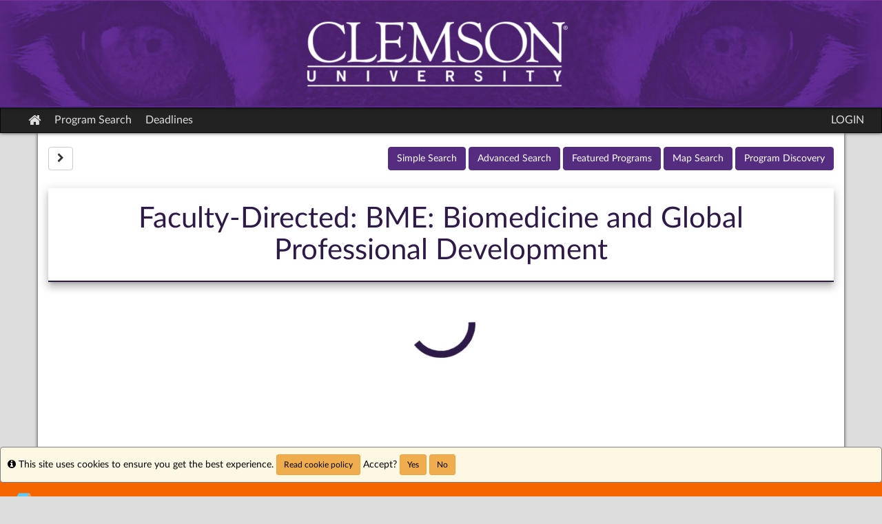

--- FILE ---
content_type: text/css
request_url: https://terradotta.app.clemson.edu/accounts/F6B13A69C6F5998594CB470657104F79/themes/stockassets/abroad-custom7-28.css
body_size: 6200
content:
@import url('bootstrap-custom-override.css');
*	Replace the left-side values with hexadecimal colors, throughout the file below.

	Color Key:

	#522d80				        	= baseline color (from which to calculate other colors by)
	@link-color						= account setting - baseline color when no value
	#361d52 				        = 15% darker than #522d80
	#361d52 						= 10% darker than #522d80
	#462569 			            = 5% darker than #522d80
	#29163d 			        	= 20% darker than #522d80
	#b28fd8 	= 40% lighter than #522d80

	You can auto-generate these values (and this file), but choosing a custom color in the stock layout editor.

*/

/* gutters and body gradient override */
body{background-color:#ddd)}

/* typography */
a{color:@link-color}
a:hover,a:focus{color:#361d52}
.text-primary{color:#522d80}
a.text-primary:hover,a.text-primary:focus{color:#361d52}
.bg-primary{background-color:#522d80}
a.bg-primary:hover,a.bg-primary:focus{background-color:#361d52}

/* tables */
.table .table{background-color:#522d80}

/* buttons */
.btn-primary{background-color:#552d80;border-color:#552d80}
.btn-primary:focus,.btn-primary.focus{background-color:#522d80}
.btn-primary:hover{background-color:#361d52;border-color:#29163d}
.btn-primary:active,.btn-primary.active,.open>.dropdown-toggle.btn-primary{background-color:#361d52;border-color:#29163d}
.btn-primary:active:hover,.btn-primary.active:hover,.open>.dropdown-toggle.btn-primary:hover,.btn-primary:active:focus,.btn-primary.active:focus,.open>.dropdown-toggle.btn-primary:focus,.btn-primary:active.focus,.btn-primary.active.focus,.open>.dropdown-toggle.btn-primary.focus{background-color:#522d80}
.btn-primary.disabled:hover,.btn-primary[disabled]:hover,fieldset[disabled] .btn-primary:hover,.btn-primary.disabled:focus,.btn-primary[disabled]:focus,fieldset[disabled] .btn-primary:focus,.btn-primary.disabled.focus,.btn-primary[disabled].focus,fieldset[disabled] .btn-primary.focus{background-color:#522d80;border-color:#462569}
.btn-primary .badge{color:#522d80}
.btn-link{color:#522d80}
.btn-link:hover,.btn-link:focus{color:#361d52}

/* dropdowns */
.dropdown-menu>.active>a,.dropdown-menu>.active>a:hover,.dropdown-menu>.active>a:focus{background-color:#522d80}

/* navs */
.nav .open>a,.nav .open>a:hover,.nav .open>a:focus{border-color:#522d80}
.nav-tabs>li.active>a,.nav-tabs>li.active>a:hover,.nav-tabs>li.active>a:focus{background-color:#522d80}
.nav-tabs.nav-justified>.active>a,.nav-tabs.nav-justified>.active>a:hover,.nav-tabs.nav-justified>.active>a:focus{border-bottom-color:#522d80}
.nav-pills>li.active>a,.nav-pills>li.active>a:hover,.nav-pills>li.active>a:focus{background-color:#522d80}
.nav-tabs-justified>.active>a,.nav-tabs-justified>.active>a:hover,.nav-tabs-justified>.active>a:focus{border-bottom-color:#522d80}

/* paginations */
.pagination>li>a,.pagination>li>span{color:#522d80}
.pagination>li>a:hover,.pagination>li>span:hover,.pagination>li>a:focus,.pagination>li>span:focus{color:#361d52}
.pagination>.active>a,.pagination>.active>span,.pagination>.active>a:hover,.pagination>.active>span:hover,.pagination>.active>a:focus,.pagination>.active>span:focus{background-color:#522d80;border-color:#522d80}

/* labels */
.label-primary{background-color:#522d80}
.label-primary[href]:hover,.label-primary[href]:focus{background-color:#361d52}

/* thumbnails */
.img-thumbnail{background-color:#522d80}
.thumbnail{background-color:#522d80}
a.thumbnail:hover,a.thumbnail:focus,a.thumbnail.active{border-color:#522d80}

/* progress bars */
.progress-bar{background-color:#522d80}

/* list groups */
.list-group-item.active>.badge,.nav-pills>.active>a>.badge{color:#522d80}
.list-group-item.active,.list-group-item.active:hover,.list-group-item.active:focus{background-color:#522d80;border-color:#522d80}
.list-group-item.active .list-group-item-text,.list-group-item.active:hover .list-group-item-text,.list-group-item.active:focus .list-group-item-text{color:#b28fd8}

/* panels */
.panel{box-shadow:0px 0px 10px rgba(0,0,0,0.2)}
.panel-primary{border-color:#522d80}
.panel-primary>.panel-heading{font-weight:bold;font-size:1.55em;color:#522d80;background-color:#b9b9b9;border-color:#522d80;background-image:linear-gradient(to bottom,rgba(255,255,255,0.25) 0%,rgba(255,255,255,0) 25%,rgba(255,255,255,0) 50%,rgba(255,255,255,0.25) 100%)}
.panel-primary>.panel-heading+.panel-collapse>.panel-body{border-top-color:#522d80}
.panel-primary>.panel-heading .badge{color:#522d80}
.panel-primary>.panel-footer+.panel-collapse>.panel-body{border-bottom-color:#522d80}

/* header / footer */
header{background-color:#ddd;}
footer{background-color:#ddd;}

/* breakpoints */
@media(min-width:768px){.container{width:750px}}
@media(min-width:992px){.container{width:970px}}
@media(min-width:1200px){.container{width:1170px}}

/* typography */
h2 {color:#552d80 !important;}
.navbar-inverse .navbar-nav>li>a {font-size:1.12em !important;}
#announcements-frame .announcements-top {background:#f66733 !important; font-weight:bold !important; font-size:1.6em;}


/*background*/
body {background-image:none !important; background-color:#ddd;}

/*nav*/
.navbar-inverse .navbar-nav>li>a {color:#ddd; font-size:1.2em;}
.sidebar-nav .nav-option {background-color:#f6f6f6; color:#522d80;}

/*spacing issues*/
#pagebodycontentheader {margin-bottom:1.85em;}

/*fonts*/
@font-face {
    font-family:HKGrotesk;
    src: url(HKGrotesk-Regular.woff);
}

@font-face {
    font-family:HKGrotesk;
    src: url(HKGrotesk-Bold.woff);
    font-weight: bold;
}


@font-face {
    font-family:Archivo;
    src: url(ArchivoNarrow-Regular.woff);
}

@font-face {
    font-family:Archivo;
    src: url(ArchivoNarrow-Bold.woff);
    font-weight: bold;
}

@font-face {
    font-family:Lato;
    src: url(Lato-Regular.woff);
}

@font-face {
    font-family:Lato;
    src: url(Lato-Bold.woff);
    font-weight: bold;
}

body {font-family:Lato;}

--- FILE ---
content_type: text/css
request_url: https://terradotta.app.clemson.edu/accounts/F6B13A69C6F5998594CB470657104F79/themes/stockassets/bootstrap-custom-override.css
body_size: 5168
content:
/*	Replace the left-side values with hexadecimal colors, throughout the file below.

	Color Key:

	#2e1a47					= baseline color (from which to calculate other colors by)
	#f56600						= account setting - baseline color when no value
	#d05700 				= 15% darker than #2e1a47
	#291740 						= 10% darker than #2e1a47
	#2c1943 			= 5% darker than #2e1a47
	#251539 				= 20% darker than #2e1a47
	#402463 	= 40% lighter than #2e1a47

	You can auto-generate these values (and this file), but choosing a custom color in the stock layout editor.

*/

/* gutters and body gradient override */
body{background-color:#2e1a47; background-image:linear-gradient(to bottom,rgba(255,255,255,0) 50px,#ffffff 700px)}

/* typography */
a{color:#f56600}
a:hover,a:focus{color:#d05700}
.text-primary{color:#2e1a47}
a.text-primary:hover,a.text-primary:focus{color:#291740}
.bg-primary{background-color:#2e1a47}
a.bg-primary:hover,a.bg-primary:focus{background-color:#291740}

/* tables */
.table .table{background-color:#2e1a47}

/* buttons */
.btn-primary{background-color:#2e1a47;border-color:#2c1943}
.btn-primary:focus,.btn-primary.focus{background-color:#2e1a47}
.btn-primary:hover{background-color:#291740;border-color:#251539}
.btn-primary:active,.btn-primary.active,.open>.dropdown-toggle.btn-primary{background-color:#291740;border-color:#251539}
.btn-primary:active:hover,.btn-primary.active:hover,.open>.dropdown-toggle.btn-primary:hover,.btn-primary:active:focus,.btn-primary.active:focus,.open>.dropdown-toggle.btn-primary:focus,.btn-primary:active.focus,.btn-primary.active.focus,.open>.dropdown-toggle.btn-primary.focus{background-color:#2e1a47}
.btn-primary.disabled:hover,.btn-primary[disabled]:hover,fieldset[disabled] .btn-primary:hover,.btn-primary.disabled:focus,.btn-primary[disabled]:focus,fieldset[disabled] .btn-primary:focus,.btn-primary.disabled.focus,.btn-primary[disabled].focus,fieldset[disabled] .btn-primary.focus{background-color:#2e1a47;border-color:#2c1943}
.btn-primary .badge{color:#2e1a47}
.btn-link{color:#2e1a47}
.btn-link:hover,.btn-link:focus{color:#d05700}

/* dropdowns */
.dropdown-menu>.active>a,.dropdown-menu>.active>a:hover,.dropdown-menu>.active>a:focus{background-color:#2e1a47}

/* navs */
.nav .open>a,.nav .open>a:hover,.nav .open>a:focus{border-color:#2e1a47}
.nav-tabs>li.active>a,.nav-tabs>li.active>a:hover,.nav-tabs>li.active>a:focus{background-color:#2e1a47}
.nav-tabs.nav-justified>.active>a,.nav-tabs.nav-justified>.active>a:hover,.nav-tabs.nav-justified>.active>a:focus{border-bottom-color:#2e1a47}
.nav-pills>li.active>a,.nav-pills>li.active>a:hover,.nav-pills>li.active>a:focus{background-color:#2e1a47}
.nav-tabs-justified>.active>a,.nav-tabs-justified>.active>a:hover,.nav-tabs-justified>.active>a:focus{border-bottom-color:#2e1a47}

/* paginations */
.pagination>li>a,.pagination>li>span{color:#2e1a47}
.pagination>li>a:hover,.pagination>li>span:hover,.pagination>li>a:focus,.pagination>li>span:focus{color:#d05700}
.pagination>.active>a,.pagination>.active>span,.pagination>.active>a:hover,.pagination>.active>span:hover,.pagination>.active>a:focus,.pagination>.active>span:focus{background-color:#2e1a47;border-color:#2e1a47}

/* labels */
.label-primary{background-color:#2e1a47}
.label-primary[href]:hover,.label-primary[href]:focus{background-color:#291740}

/* thumbnails */
.img-thumbnail{background-color:#2e1a47}
.thumbnail{background-color:#2e1a47}
a.thumbnail:hover,a.thumbnail:focus,a.thumbnail.active{border-color:#2e1a47}

/* progress bars */
.progress-bar{background-color:#2e1a47}

/* list groups */
.list-group-item.active>.badge,.nav-pills>.active>a>.badge{color:#2e1a47}
.list-group-item.active,.list-group-item.active:hover,.list-group-item.active:focus{background-color:#2e1a47;border-color:#2e1a47}
.list-group-item.active .list-group-item-text,.list-group-item.active:hover .list-group-item-text,.list-group-item.active:focus .list-group-item-text{color:#402463}

/* panels */
.panel{box-shadow:0px 0px 10px rgba(0,0,0,0.2)}
.panel-primary{border-color:#2e1a47}
.panel-primary>.panel-heading{background-color:#2e1a47;border-color:#2e1a47;background-image:linear-gradient(to bottom,rgba(255,255,255,0.25) 0%,rgba(255,255,255,0) 25%,rgba(255,255,255,0) 50%,rgba(255,255,255,0.25) 100%)}
.panel-primary>.panel-heading+.panel-collapse>.panel-body{border-top-color:#2e1a47}
.panel-primary>.panel-heading .badge{color:#2e1a47}
.panel-primary>.panel-footer+.panel-collapse>.panel-body{border-bottom-color:#2e1a47}

/* header / footer */
header{background-image:linear-gradient(to bottom,#ffffff 20%,#d9d9d9 100%);box-shadow:0px 0px 5px rgba(0,0,0,0.8)}
footer{background-image:linear-gradient(to top,#ffffff 20%,#d9d9d9 100%);border-top:1px solid #999999}

/* breakpoints */
@media(min-width:768px){.container{width:750px}}
@media(min-width:992px){.container{width:970px}}
@media(min-width:1200px){.container{width:1170px}}


--- FILE ---
content_type: text/css
request_url: https://terradotta.app.clemson.edu/_assets/td-icons/v1/css/colored-fonticon.css
body_size: 984
content:
.td-color {
    display: block;
    height: 48px;
    width: 48px;
}

.td-color.td-aggrements {
    content: url('../colored-svg/agreements.svg');
}

.td-color.td-alerttraveler {
    content: url('../colored-svg/alerttraveler.svg');
}

.td-color.td-dashboard {
    content: url('../colored-svg/dashboard.svg');
}

.td-color.td-directory {
    content: url('../colored-svg/directory.svg');
}

.td-color.td-engage {
    content: url('../colored-svg/engage.svg');
}

.td-color.td-isss {
    content: url('../colored-svg/isss.svg');
}

.td-color.td-study-abroad {
    content: url('../colored-svg/study-abroad.svg');
}

.td-color.td-travel-risk {
    content: url('../colored-svg/travel-risk.svg');
}

.td-color.td-global-accounts {
    content: url('../colored-svg/global-settings.svg');
}